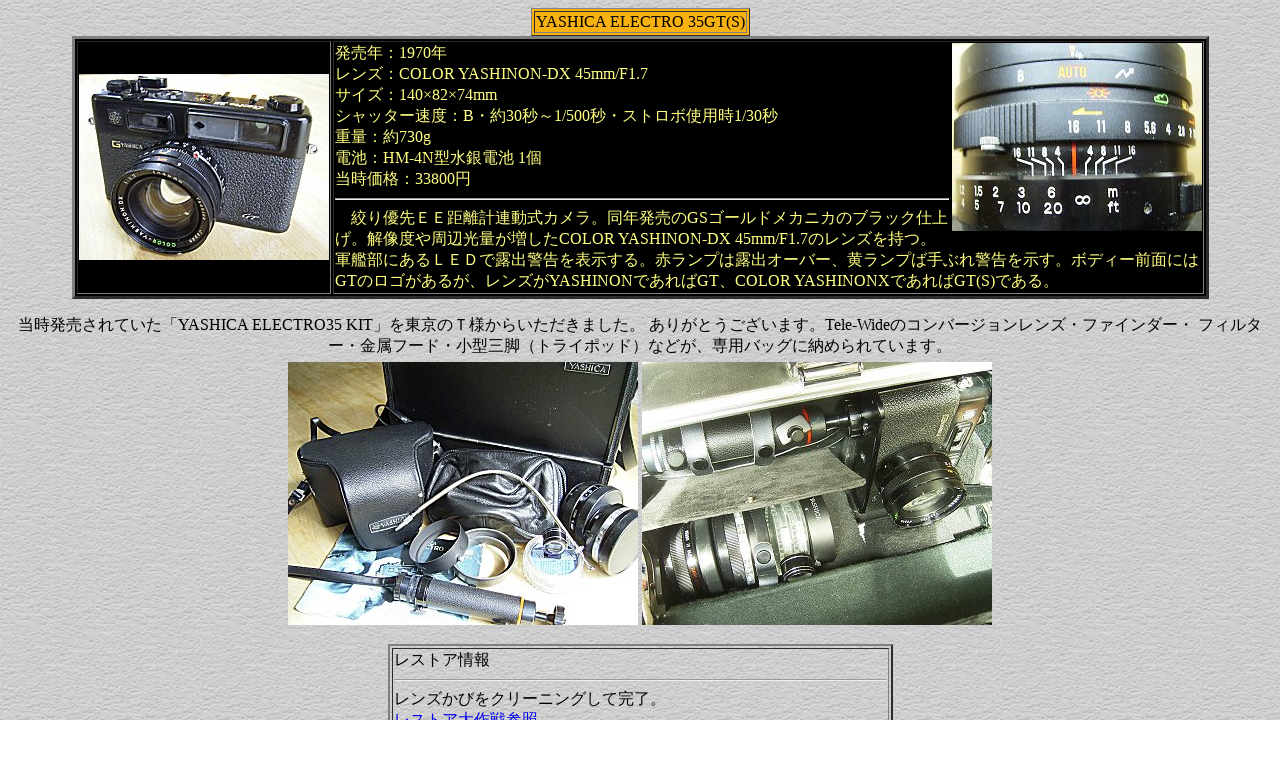

--- FILE ---
content_type: text/html
request_url: http://fukucame.fan.coocan.jp/yasielegts.htm
body_size: 1830
content:
<HTML><HEAD>
<TITLE>YASHICA ELECTRO 35GT(S)</TITLE>
</HEAD>
<BODY BACKGROUND="g.gif">
<CENTER>
<TABLE BGCOLOR="#f7b111" BORDER="1">
<TR>
<TD>YASHICA ELECTRO 35GT(S)</TD></TR></TABLE>
<TABLE BGCOLOR="#000000" BORDER="3" width=90%>
<TR><TD><IMG SRC="yasielegts.jpg"></TD>
<TD><IMG SRC="yasielegts-1.jpg" align="right">
<FONT SIZE="3" COLOR="#ffff80" >
�����N�F1970�N<br>
�����Y�FCOLOR YASHINON-DX 45mm/F1.7<br>
�T�C�Y�F140�~82�~74mm<br>
�V���b�^�[���x�FB�E��30�b�`1/500�b�E�X�g���{�g�p��1/30�b<br>
�d�ʁF��730g<br>
�d�r�FHM-4N�^����d�r 1��<br>
�������i�F33800�~
<hr>
�@�i��D��d�d�����v�A�����J�����B���N������GS�S�[���h���J�j�J�̃u���b�N�d�グ�B�𑜓x����ӌ��ʂ�������COLOR YASHINON-DX 45mm/F1.7�̃����Y�����B�R�͕��ɂ���k�d�c�ŘI�o�x����\������B�ԃ����v�͘I�o�I�[�o�[�A�������v�Ύ�Ԃ�x���������B�{�f�B�[�O�ʂɂ�GT�̃��S�����邪�A�����Y��YASHINON�ł����GT�ACOLOR YASHINONX�ł����GT(S)�ł���B </FONT></TD></TR>
</TABLE>
<p>

<table>
<tr><td�@colospan=2>
������������Ă����uYASHICA ELECTRO35 KIT�v�𓌋��̂s�l���炢�������܂����B
���肪�Ƃ��������܂��BTele-Wide�̃R���o�[�W���������Y�E�t�@�C���_�[�E
�t�B���^�[�E�����t�[�h�E���^�O�r�i�g���C�|�b�h�j�Ȃǂ��A��p�o�b�O�ɔ[�߂��Ă��܂��B</td>
</tr>
<tr>
<td><IMG SRC="yasielekit-1.jpg"></td><td><IMG SRC="yasielekit-2.jpg"></td></tr>
</table>
<p>
<table border=2 width=40%><tr><td>���X�g�A���<hr>
�����Y���т��N���[�j���O���Ċ����B<br><a href="daisaku/d39.htm">���X�g�A����Q��</a></td></tr></table><p><HR>
<p>
<TABLE BGCOLOR="#ffddee" BORDER="1"><TR><TD>��@��</TD></TR></TABLE>

<p>
<TABLE BORDER="7">
<TR><TD><IMG WIDTH="245" HEIGHT="350" SRC="yasielegts_1.jpg"></TD></TR></TABLE>
<p>
<TABLE BORDER="7"><TR><TD><IMG WIDTH="350" HEIGHT="245" SRC="yasielegts_2.jpg"></TD></TR></TABLE>
<p>

<A HREF="index.htm"><IMG SRC="home.gif" border=0></a></CENTER></BODY></HTML>